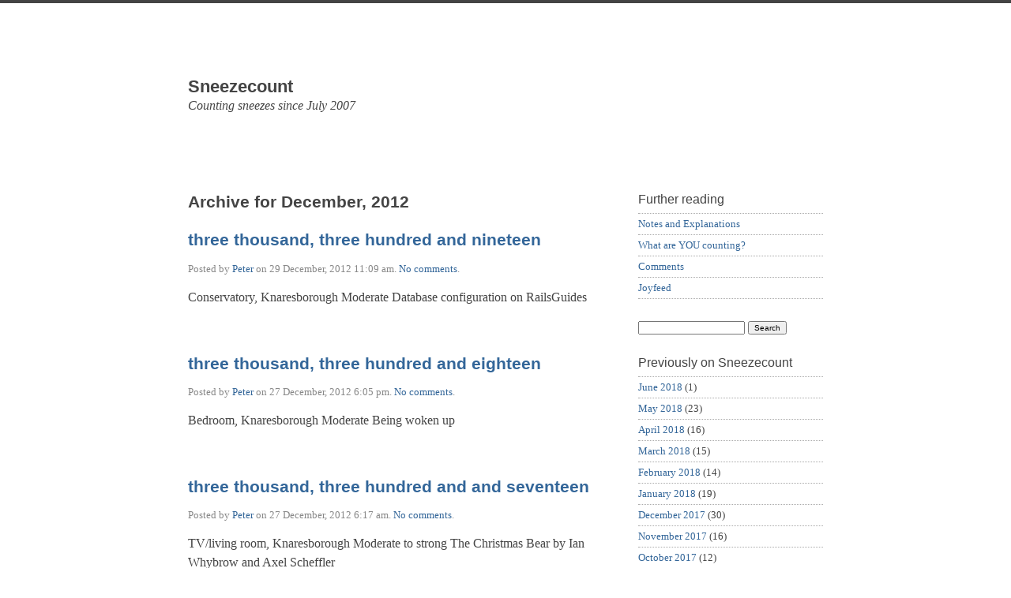

--- FILE ---
content_type: text/html; charset=UTF-8
request_url: https://sneezecount.joyfeed.com/2012/12/
body_size: 8412
content:
<!doctype html>

<html lang="en-US">

	<head>
	
		<meta charset="UTF-8">
		
		<title>December  &mdash;  2012  &mdash;  Sneezecount</title>

		
		<link rel="stylesheet" media="all" href="https://sneezecount.joyfeed.com/wp-content/themes/scherzo/style.css">
						
		<link rel="pingback" href="https://sneezecount.joyfeed.com/xmlrpc.php">
		
		<link rel="profile" href="https://gmpg.org/xfn/11">
		
		<meta name="viewport" content="width=device-width, maximum-scale=1.0">
		
		
		<meta name='robots' content='max-image-preview:large' />
<link rel='dns-prefetch' href='//html5shiv.googlecode.com' />
<link rel="alternate" type="application/rss+xml" title="Sneezecount &raquo; Feed" href="https://sneezecount.joyfeed.com/feed/" />
<link rel="alternate" type="application/rss+xml" title="Sneezecount &raquo; Comments Feed" href="https://sneezecount.joyfeed.com/comments/feed/" />
<script type="text/javascript">
/* <![CDATA[ */
window._wpemojiSettings = {"baseUrl":"https:\/\/s.w.org\/images\/core\/emoji\/14.0.0\/72x72\/","ext":".png","svgUrl":"https:\/\/s.w.org\/images\/core\/emoji\/14.0.0\/svg\/","svgExt":".svg","source":{"concatemoji":"https:\/\/sneezecount.joyfeed.com\/wp-includes\/js\/wp-emoji-release.min.js?ver=6.4.7"}};
/*! This file is auto-generated */
!function(i,n){var o,s,e;function c(e){try{var t={supportTests:e,timestamp:(new Date).valueOf()};sessionStorage.setItem(o,JSON.stringify(t))}catch(e){}}function p(e,t,n){e.clearRect(0,0,e.canvas.width,e.canvas.height),e.fillText(t,0,0);var t=new Uint32Array(e.getImageData(0,0,e.canvas.width,e.canvas.height).data),r=(e.clearRect(0,0,e.canvas.width,e.canvas.height),e.fillText(n,0,0),new Uint32Array(e.getImageData(0,0,e.canvas.width,e.canvas.height).data));return t.every(function(e,t){return e===r[t]})}function u(e,t,n){switch(t){case"flag":return n(e,"\ud83c\udff3\ufe0f\u200d\u26a7\ufe0f","\ud83c\udff3\ufe0f\u200b\u26a7\ufe0f")?!1:!n(e,"\ud83c\uddfa\ud83c\uddf3","\ud83c\uddfa\u200b\ud83c\uddf3")&&!n(e,"\ud83c\udff4\udb40\udc67\udb40\udc62\udb40\udc65\udb40\udc6e\udb40\udc67\udb40\udc7f","\ud83c\udff4\u200b\udb40\udc67\u200b\udb40\udc62\u200b\udb40\udc65\u200b\udb40\udc6e\u200b\udb40\udc67\u200b\udb40\udc7f");case"emoji":return!n(e,"\ud83e\udef1\ud83c\udffb\u200d\ud83e\udef2\ud83c\udfff","\ud83e\udef1\ud83c\udffb\u200b\ud83e\udef2\ud83c\udfff")}return!1}function f(e,t,n){var r="undefined"!=typeof WorkerGlobalScope&&self instanceof WorkerGlobalScope?new OffscreenCanvas(300,150):i.createElement("canvas"),a=r.getContext("2d",{willReadFrequently:!0}),o=(a.textBaseline="top",a.font="600 32px Arial",{});return e.forEach(function(e){o[e]=t(a,e,n)}),o}function t(e){var t=i.createElement("script");t.src=e,t.defer=!0,i.head.appendChild(t)}"undefined"!=typeof Promise&&(o="wpEmojiSettingsSupports",s=["flag","emoji"],n.supports={everything:!0,everythingExceptFlag:!0},e=new Promise(function(e){i.addEventListener("DOMContentLoaded",e,{once:!0})}),new Promise(function(t){var n=function(){try{var e=JSON.parse(sessionStorage.getItem(o));if("object"==typeof e&&"number"==typeof e.timestamp&&(new Date).valueOf()<e.timestamp+604800&&"object"==typeof e.supportTests)return e.supportTests}catch(e){}return null}();if(!n){if("undefined"!=typeof Worker&&"undefined"!=typeof OffscreenCanvas&&"undefined"!=typeof URL&&URL.createObjectURL&&"undefined"!=typeof Blob)try{var e="postMessage("+f.toString()+"("+[JSON.stringify(s),u.toString(),p.toString()].join(",")+"));",r=new Blob([e],{type:"text/javascript"}),a=new Worker(URL.createObjectURL(r),{name:"wpTestEmojiSupports"});return void(a.onmessage=function(e){c(n=e.data),a.terminate(),t(n)})}catch(e){}c(n=f(s,u,p))}t(n)}).then(function(e){for(var t in e)n.supports[t]=e[t],n.supports.everything=n.supports.everything&&n.supports[t],"flag"!==t&&(n.supports.everythingExceptFlag=n.supports.everythingExceptFlag&&n.supports[t]);n.supports.everythingExceptFlag=n.supports.everythingExceptFlag&&!n.supports.flag,n.DOMReady=!1,n.readyCallback=function(){n.DOMReady=!0}}).then(function(){return e}).then(function(){var e;n.supports.everything||(n.readyCallback(),(e=n.source||{}).concatemoji?t(e.concatemoji):e.wpemoji&&e.twemoji&&(t(e.twemoji),t(e.wpemoji)))}))}((window,document),window._wpemojiSettings);
/* ]]> */
</script>
<style id='wp-emoji-styles-inline-css' type='text/css'>

	img.wp-smiley, img.emoji {
		display: inline !important;
		border: none !important;
		box-shadow: none !important;
		height: 1em !important;
		width: 1em !important;
		margin: 0 0.07em !important;
		vertical-align: -0.1em !important;
		background: none !important;
		padding: 0 !important;
	}
</style>
<link rel='stylesheet' id='wp-block-library-css' href='https://sneezecount.joyfeed.com/wp-includes/css/dist/block-library/style.min.css?ver=6.4.7' type='text/css' media='all' />
<style id='classic-theme-styles-inline-css' type='text/css'>
/*! This file is auto-generated */
.wp-block-button__link{color:#fff;background-color:#32373c;border-radius:9999px;box-shadow:none;text-decoration:none;padding:calc(.667em + 2px) calc(1.333em + 2px);font-size:1.125em}.wp-block-file__button{background:#32373c;color:#fff;text-decoration:none}
</style>
<style id='global-styles-inline-css' type='text/css'>
body{--wp--preset--color--black: #000000;--wp--preset--color--cyan-bluish-gray: #abb8c3;--wp--preset--color--white: #ffffff;--wp--preset--color--pale-pink: #f78da7;--wp--preset--color--vivid-red: #cf2e2e;--wp--preset--color--luminous-vivid-orange: #ff6900;--wp--preset--color--luminous-vivid-amber: #fcb900;--wp--preset--color--light-green-cyan: #7bdcb5;--wp--preset--color--vivid-green-cyan: #00d084;--wp--preset--color--pale-cyan-blue: #8ed1fc;--wp--preset--color--vivid-cyan-blue: #0693e3;--wp--preset--color--vivid-purple: #9b51e0;--wp--preset--gradient--vivid-cyan-blue-to-vivid-purple: linear-gradient(135deg,rgba(6,147,227,1) 0%,rgb(155,81,224) 100%);--wp--preset--gradient--light-green-cyan-to-vivid-green-cyan: linear-gradient(135deg,rgb(122,220,180) 0%,rgb(0,208,130) 100%);--wp--preset--gradient--luminous-vivid-amber-to-luminous-vivid-orange: linear-gradient(135deg,rgba(252,185,0,1) 0%,rgba(255,105,0,1) 100%);--wp--preset--gradient--luminous-vivid-orange-to-vivid-red: linear-gradient(135deg,rgba(255,105,0,1) 0%,rgb(207,46,46) 100%);--wp--preset--gradient--very-light-gray-to-cyan-bluish-gray: linear-gradient(135deg,rgb(238,238,238) 0%,rgb(169,184,195) 100%);--wp--preset--gradient--cool-to-warm-spectrum: linear-gradient(135deg,rgb(74,234,220) 0%,rgb(151,120,209) 20%,rgb(207,42,186) 40%,rgb(238,44,130) 60%,rgb(251,105,98) 80%,rgb(254,248,76) 100%);--wp--preset--gradient--blush-light-purple: linear-gradient(135deg,rgb(255,206,236) 0%,rgb(152,150,240) 100%);--wp--preset--gradient--blush-bordeaux: linear-gradient(135deg,rgb(254,205,165) 0%,rgb(254,45,45) 50%,rgb(107,0,62) 100%);--wp--preset--gradient--luminous-dusk: linear-gradient(135deg,rgb(255,203,112) 0%,rgb(199,81,192) 50%,rgb(65,88,208) 100%);--wp--preset--gradient--pale-ocean: linear-gradient(135deg,rgb(255,245,203) 0%,rgb(182,227,212) 50%,rgb(51,167,181) 100%);--wp--preset--gradient--electric-grass: linear-gradient(135deg,rgb(202,248,128) 0%,rgb(113,206,126) 100%);--wp--preset--gradient--midnight: linear-gradient(135deg,rgb(2,3,129) 0%,rgb(40,116,252) 100%);--wp--preset--font-size--small: 13px;--wp--preset--font-size--medium: 20px;--wp--preset--font-size--large: 36px;--wp--preset--font-size--x-large: 42px;--wp--preset--spacing--20: 0.44rem;--wp--preset--spacing--30: 0.67rem;--wp--preset--spacing--40: 1rem;--wp--preset--spacing--50: 1.5rem;--wp--preset--spacing--60: 2.25rem;--wp--preset--spacing--70: 3.38rem;--wp--preset--spacing--80: 5.06rem;--wp--preset--shadow--natural: 6px 6px 9px rgba(0, 0, 0, 0.2);--wp--preset--shadow--deep: 12px 12px 50px rgba(0, 0, 0, 0.4);--wp--preset--shadow--sharp: 6px 6px 0px rgba(0, 0, 0, 0.2);--wp--preset--shadow--outlined: 6px 6px 0px -3px rgba(255, 255, 255, 1), 6px 6px rgba(0, 0, 0, 1);--wp--preset--shadow--crisp: 6px 6px 0px rgba(0, 0, 0, 1);}:where(.is-layout-flex){gap: 0.5em;}:where(.is-layout-grid){gap: 0.5em;}body .is-layout-flow > .alignleft{float: left;margin-inline-start: 0;margin-inline-end: 2em;}body .is-layout-flow > .alignright{float: right;margin-inline-start: 2em;margin-inline-end: 0;}body .is-layout-flow > .aligncenter{margin-left: auto !important;margin-right: auto !important;}body .is-layout-constrained > .alignleft{float: left;margin-inline-start: 0;margin-inline-end: 2em;}body .is-layout-constrained > .alignright{float: right;margin-inline-start: 2em;margin-inline-end: 0;}body .is-layout-constrained > .aligncenter{margin-left: auto !important;margin-right: auto !important;}body .is-layout-constrained > :where(:not(.alignleft):not(.alignright):not(.alignfull)){max-width: var(--wp--style--global--content-size);margin-left: auto !important;margin-right: auto !important;}body .is-layout-constrained > .alignwide{max-width: var(--wp--style--global--wide-size);}body .is-layout-flex{display: flex;}body .is-layout-flex{flex-wrap: wrap;align-items: center;}body .is-layout-flex > *{margin: 0;}body .is-layout-grid{display: grid;}body .is-layout-grid > *{margin: 0;}:where(.wp-block-columns.is-layout-flex){gap: 2em;}:where(.wp-block-columns.is-layout-grid){gap: 2em;}:where(.wp-block-post-template.is-layout-flex){gap: 1.25em;}:where(.wp-block-post-template.is-layout-grid){gap: 1.25em;}.has-black-color{color: var(--wp--preset--color--black) !important;}.has-cyan-bluish-gray-color{color: var(--wp--preset--color--cyan-bluish-gray) !important;}.has-white-color{color: var(--wp--preset--color--white) !important;}.has-pale-pink-color{color: var(--wp--preset--color--pale-pink) !important;}.has-vivid-red-color{color: var(--wp--preset--color--vivid-red) !important;}.has-luminous-vivid-orange-color{color: var(--wp--preset--color--luminous-vivid-orange) !important;}.has-luminous-vivid-amber-color{color: var(--wp--preset--color--luminous-vivid-amber) !important;}.has-light-green-cyan-color{color: var(--wp--preset--color--light-green-cyan) !important;}.has-vivid-green-cyan-color{color: var(--wp--preset--color--vivid-green-cyan) !important;}.has-pale-cyan-blue-color{color: var(--wp--preset--color--pale-cyan-blue) !important;}.has-vivid-cyan-blue-color{color: var(--wp--preset--color--vivid-cyan-blue) !important;}.has-vivid-purple-color{color: var(--wp--preset--color--vivid-purple) !important;}.has-black-background-color{background-color: var(--wp--preset--color--black) !important;}.has-cyan-bluish-gray-background-color{background-color: var(--wp--preset--color--cyan-bluish-gray) !important;}.has-white-background-color{background-color: var(--wp--preset--color--white) !important;}.has-pale-pink-background-color{background-color: var(--wp--preset--color--pale-pink) !important;}.has-vivid-red-background-color{background-color: var(--wp--preset--color--vivid-red) !important;}.has-luminous-vivid-orange-background-color{background-color: var(--wp--preset--color--luminous-vivid-orange) !important;}.has-luminous-vivid-amber-background-color{background-color: var(--wp--preset--color--luminous-vivid-amber) !important;}.has-light-green-cyan-background-color{background-color: var(--wp--preset--color--light-green-cyan) !important;}.has-vivid-green-cyan-background-color{background-color: var(--wp--preset--color--vivid-green-cyan) !important;}.has-pale-cyan-blue-background-color{background-color: var(--wp--preset--color--pale-cyan-blue) !important;}.has-vivid-cyan-blue-background-color{background-color: var(--wp--preset--color--vivid-cyan-blue) !important;}.has-vivid-purple-background-color{background-color: var(--wp--preset--color--vivid-purple) !important;}.has-black-border-color{border-color: var(--wp--preset--color--black) !important;}.has-cyan-bluish-gray-border-color{border-color: var(--wp--preset--color--cyan-bluish-gray) !important;}.has-white-border-color{border-color: var(--wp--preset--color--white) !important;}.has-pale-pink-border-color{border-color: var(--wp--preset--color--pale-pink) !important;}.has-vivid-red-border-color{border-color: var(--wp--preset--color--vivid-red) !important;}.has-luminous-vivid-orange-border-color{border-color: var(--wp--preset--color--luminous-vivid-orange) !important;}.has-luminous-vivid-amber-border-color{border-color: var(--wp--preset--color--luminous-vivid-amber) !important;}.has-light-green-cyan-border-color{border-color: var(--wp--preset--color--light-green-cyan) !important;}.has-vivid-green-cyan-border-color{border-color: var(--wp--preset--color--vivid-green-cyan) !important;}.has-pale-cyan-blue-border-color{border-color: var(--wp--preset--color--pale-cyan-blue) !important;}.has-vivid-cyan-blue-border-color{border-color: var(--wp--preset--color--vivid-cyan-blue) !important;}.has-vivid-purple-border-color{border-color: var(--wp--preset--color--vivid-purple) !important;}.has-vivid-cyan-blue-to-vivid-purple-gradient-background{background: var(--wp--preset--gradient--vivid-cyan-blue-to-vivid-purple) !important;}.has-light-green-cyan-to-vivid-green-cyan-gradient-background{background: var(--wp--preset--gradient--light-green-cyan-to-vivid-green-cyan) !important;}.has-luminous-vivid-amber-to-luminous-vivid-orange-gradient-background{background: var(--wp--preset--gradient--luminous-vivid-amber-to-luminous-vivid-orange) !important;}.has-luminous-vivid-orange-to-vivid-red-gradient-background{background: var(--wp--preset--gradient--luminous-vivid-orange-to-vivid-red) !important;}.has-very-light-gray-to-cyan-bluish-gray-gradient-background{background: var(--wp--preset--gradient--very-light-gray-to-cyan-bluish-gray) !important;}.has-cool-to-warm-spectrum-gradient-background{background: var(--wp--preset--gradient--cool-to-warm-spectrum) !important;}.has-blush-light-purple-gradient-background{background: var(--wp--preset--gradient--blush-light-purple) !important;}.has-blush-bordeaux-gradient-background{background: var(--wp--preset--gradient--blush-bordeaux) !important;}.has-luminous-dusk-gradient-background{background: var(--wp--preset--gradient--luminous-dusk) !important;}.has-pale-ocean-gradient-background{background: var(--wp--preset--gradient--pale-ocean) !important;}.has-electric-grass-gradient-background{background: var(--wp--preset--gradient--electric-grass) !important;}.has-midnight-gradient-background{background: var(--wp--preset--gradient--midnight) !important;}.has-small-font-size{font-size: var(--wp--preset--font-size--small) !important;}.has-medium-font-size{font-size: var(--wp--preset--font-size--medium) !important;}.has-large-font-size{font-size: var(--wp--preset--font-size--large) !important;}.has-x-large-font-size{font-size: var(--wp--preset--font-size--x-large) !important;}
.wp-block-navigation a:where(:not(.wp-element-button)){color: inherit;}
:where(.wp-block-post-template.is-layout-flex){gap: 1.25em;}:where(.wp-block-post-template.is-layout-grid){gap: 1.25em;}
:where(.wp-block-columns.is-layout-flex){gap: 2em;}:where(.wp-block-columns.is-layout-grid){gap: 2em;}
.wp-block-pullquote{font-size: 1.5em;line-height: 1.6;}
</style>
<script type="text/javascript" src="https://html5shiv.googlecode.com/svn/trunk/html5.js?ver=6.4.7" id="html5shiv-js"></script>
<link rel="https://api.w.org/" href="https://sneezecount.joyfeed.com/wp-json/" /><link rel="EditURI" type="application/rsd+xml" title="RSD" href="https://sneezecount.joyfeed.com/xmlrpc.php?rsd" />
<meta name="generator" content="WordPress 6.4.7" />
<style>
		
				#site-header {
					background-image: url();
				}
			
				#site-title,
				#tag {
					color: #444444;
				}
			
			</style>
			
			
<script type="text/javascript">

  var _gaq = _gaq || [];
  _gaq.push(['_setAccount', 'UA-33783527-1']);
  _gaq.push(['_setDomainName', 'joyfeed.com']);
  _gaq.push(['_trackPageview']);

  (function() {
    var ga = document.createElement('script'); ga.type = 'text/javascript'; ga.async = true;
    ga.src = ('https:' == document.location.protocol ? 'https://ssl' : 'http://www') + '.google-analytics.com/ga.js';
    var s = document.getElementsByTagName('script')[0]; s.parentNode.insertBefore(ga, s);
  })();

</script>
		
	</head>
	
	<body data-rsssl=1 class="archive date">
	
		<p class="accessibility"><a href="#content">Skip to content</a></p>
	
		<div id="wrapper">

			<a class="header-link" href="https://sneezecount.joyfeed.com" rel="index" title="Go to home page">
	
				<header id="site-header" role="banner">
				
					<div id="branding">
						
						<h1 id="site-title">Sneezecount</h1>
						
						<p id="tag">Counting sneezes since July 2007</p>
						
					</div> <!-- end #branding -->
					
				</header>
				
			</a>
		
			<div id="content" role="main">

	<article>

		
						
				<h1 class="page-title">Archive for December, 2012</h1>
				
			
						
					<article class="post-7059 post type-post status-publish format-standard hentry category-sneezes">
				
						<h1 class="entry-title"><a href="https://sneezecount.joyfeed.com/three-thousand-three-hundred-and-nineteen/" rel="archive">three thousand, three hundred and nineteen</a></h1>
			
						<div class="entry-meta">
						
							<p>Posted by <a href="https://sneezecount.joyfeed.com/author/admin-2/" title="Posts by Peter" rel="author">Peter</a> on <time datetime="2012-12-29T11:09:55+00:00" pubdate>29 December, 2012 11:09 am</time>. <a href="https://sneezecount.joyfeed.com/three-thousand-three-hundred-and-nineteen//#comments">No comments</a>.</p>
						
						</div>
						
						<div class="entry-summary">
					
							<p>Conservatory, Knaresborough Moderate Database configuration on RailsGuides</p>
							
						</div>
						
					</article>
				
						
					<article class="post-7057 post type-post status-publish format-standard hentry category-sneezes">
				
						<h1 class="entry-title"><a href="https://sneezecount.joyfeed.com/three-thousand-three-hundred-and-eighteen/" rel="archive">three thousand, three hundred and eighteen</a></h1>
			
						<div class="entry-meta">
						
							<p>Posted by <a href="https://sneezecount.joyfeed.com/author/admin-2/" title="Posts by Peter" rel="author">Peter</a> on <time datetime="2012-12-27T18:05:57+00:00" pubdate>27 December, 2012 6:05 pm</time>. <a href="https://sneezecount.joyfeed.com/three-thousand-three-hundred-and-eighteen//#comments">No comments</a>.</p>
						
						</div>
						
						<div class="entry-summary">
					
							<p>Bedroom, Knaresborough Moderate Being woken up</p>
							
						</div>
						
					</article>
				
						
					<article class="post-7055 post type-post status-publish format-standard hentry category-sneezes">
				
						<h1 class="entry-title"><a href="https://sneezecount.joyfeed.com/three-thousand-three-hundred-and-and-seventeen/" rel="archive">three thousand, three hundred and and seventeen</a></h1>
			
						<div class="entry-meta">
						
							<p>Posted by <a href="https://sneezecount.joyfeed.com/author/admin-2/" title="Posts by Peter" rel="author">Peter</a> on <time datetime="2012-12-27T06:17:18+00:00" pubdate>27 December, 2012 6:17 am</time>. <a href="https://sneezecount.joyfeed.com/three-thousand-three-hundred-and-and-seventeen//#comments">No comments</a>.</p>
						
						</div>
						
						<div class="entry-summary">
					
							<p>TV/living room, Knaresborough Moderate to strong The Christmas Bear by Ian Whybrow and Axel Scheffler</p>
							
						</div>
						
					</article>
				
						
					<article class="post-7053 post type-post status-publish format-standard hentry category-sneezes">
				
						<h1 class="entry-title"><a href="https://sneezecount.joyfeed.com/three-thousand-three-hundred-and-sixteen/" rel="archive">three thousand, three hundred and sixteen</a></h1>
			
						<div class="entry-meta">
						
							<p>Posted by <a href="https://sneezecount.joyfeed.com/author/admin-2/" title="Posts by Peter" rel="author">Peter</a> on <time datetime="2012-12-26T08:19:49+00:00" pubdate>26 December, 2012 8:19 am</time>. <a href="https://sneezecount.joyfeed.com/three-thousand-three-hundred-and-sixteen//#comments">No comments</a>.</p>
						
						</div>
						
						<div class="entry-summary">
					
							<p>Front room Moderate to strong Every Love Story is a Ghost Story, Preface to the UK Edition</p>
							
						</div>
						
					</article>
				
						
					<article class="post-7051 post type-post status-publish format-standard hentry category-sneezes">
				
						<h1 class="entry-title"><a href="https://sneezecount.joyfeed.com/three-thousand-three-hundred-and-fifteen/" rel="archive">three thousand, three hundred and fifteen</a></h1>
			
						<div class="entry-meta">
						
							<p>Posted by <a href="https://sneezecount.joyfeed.com/author/admin-2/" title="Posts by Peter" rel="author">Peter</a> on <time datetime="2012-12-23T16:03:11+00:00" pubdate>23 December, 2012 4:03 pm</time>. <a href="https://sneezecount.joyfeed.com/three-thousand-three-hundred-and-fifteen//#comments">No comments</a>.</p>
						
						</div>
						
						<div class="entry-summary">
					
							<p>Santa&#8217;s Grotto area, Arley Moderate Shuffling forwards (queue)</p>
							
						</div>
						
					</article>
				
						
					<article class="post-7046 post type-post status-publish format-standard hentry category-sneezes">
				
						<h1 class="entry-title"><a href="https://sneezecount.joyfeed.com/three-thousand-three-hundred-and-fourteen/" rel="archive">three thousand, three hundred and fourteen</a></h1>
			
						<div class="entry-meta">
						
							<p>Posted by <a href="https://sneezecount.joyfeed.com/author/admin-2/" title="Posts by Peter" rel="author">Peter</a> on <time datetime="2012-12-22T08:59:53+00:00" pubdate>22 December, 2012 8:59 am</time>. <a href="https://sneezecount.joyfeed.com/three-thousand-three-hundred-and-fourteen//#comments">No comments</a>.</p>
						
						</div>
						
						<div class="entry-summary">
					
							<p>Front room Moderate Checking &#8220;Info&#8221; on 3rd and Bird</p>
							
						</div>
						
					</article>
				
						
					<article class="post-7044 post type-post status-publish format-standard hentry category-sneezes">
				
						<h1 class="entry-title"><a href="https://sneezecount.joyfeed.com/three-thousand-three-hundred-and-thirteen/" rel="archive">three thousand, three hundred and thirteen</a></h1>
			
						<div class="entry-meta">
						
							<p>Posted by <a href="https://sneezecount.joyfeed.com/author/admin-2/" title="Posts by Peter" rel="author">Peter</a> on <time datetime="2012-12-21T07:32:40+00:00" pubdate>21 December, 2012 7:32 am</time>. <a href="https://sneezecount.joyfeed.com/three-thousand-three-hundred-and-thirteen//#comments">No comments</a>.</p>
						
						</div>
						
						<div class="entry-summary">
					
							<p>Kitchen Moderate Kelvedon Nuclear Bunker in Bollocks to Alton Towers</p>
							
						</div>
						
					</article>
				
						
					<article class="post-7040 post type-post status-publish format-standard hentry category-sneezes">
				
						<h1 class="entry-title"><a href="https://sneezecount.joyfeed.com/three-thousand-three-hundred-and-twelve/" rel="archive">three thousand, three hundred and twelve</a></h1>
			
						<div class="entry-meta">
						
							<p>Posted by <a href="https://sneezecount.joyfeed.com/author/admin-2/" title="Posts by Peter" rel="author">Peter</a> on <time datetime="2012-12-20T07:15:00+00:00" pubdate>20 December, 2012 7:15 am</time>. <a href="https://sneezecount.joyfeed.com/three-thousand-three-hundred-and-twelve//#comments">No comments</a>.</p>
						
						</div>
						
						<div class="entry-summary">
					
							<p>Front room Moderate to strong Advent: what&#8217;s today&#8217;s number?</p>
							
						</div>
						
					</article>
				
						
					<article class="post-7038 post type-post status-publish format-standard hentry category-sneezes">
				
						<h1 class="entry-title"><a href="https://sneezecount.joyfeed.com/three-thousand-three-hundred-and-eleven/" rel="archive">three thousand, three hundred and eleven</a></h1>
			
						<div class="entry-meta">
						
							<p>Posted by <a href="https://sneezecount.joyfeed.com/author/admin-2/" title="Posts by Peter" rel="author">Peter</a> on <time datetime="2012-12-20T07:12:29+00:00" pubdate>20 December, 2012 7:12 am</time>. <a href="https://sneezecount.joyfeed.com/three-thousand-three-hundred-and-eleven//#comments">No comments</a>.</p>
						
						</div>
						
						<div class="entry-summary">
					
							<p>Front room Moderate Opening the diary file</p>
							
						</div>
						
					</article>
				
						
					<article class="post-7036 post type-post status-publish format-standard hentry category-sneezes">
				
						<h1 class="entry-title"><a href="https://sneezecount.joyfeed.com/three-thousand-three-hundred-and-ten/" rel="archive">three thousand, three hundred and ten</a></h1>
			
						<div class="entry-meta">
						
							<p>Posted by <a href="https://sneezecount.joyfeed.com/author/admin-2/" title="Posts by Peter" rel="author">Peter</a> on <time datetime="2012-12-17T21:42:18+00:00" pubdate>17 December, 2012 9:42 pm</time>. <a href="https://sneezecount.joyfeed.com/three-thousand-three-hundred-and-ten//#comments">No comments</a>.</p>
						
						</div>
						
						<div class="entry-summary">
					
							<p>Front room Moderate The Killing III, episode 10, final montage</p>
							
						</div>
						
					</article>
				
						
					<article class="post-7033 post type-post status-publish format-standard hentry category-sneezes">
				
						<h1 class="entry-title"><a href="https://sneezecount.joyfeed.com/three-thousand-three-hundred-and-nine/" rel="archive">three thousand, three hundred and nine</a></h1>
			
						<div class="entry-meta">
						
							<p>Posted by <a href="https://sneezecount.joyfeed.com/author/admin-2/" title="Posts by Peter" rel="author">Peter</a> on <time datetime="2012-12-16T16:23:06+00:00" pubdate>16 December, 2012 4:23 pm</time>. <a href="https://sneezecount.joyfeed.com/three-thousand-three-hundred-and-nine//#comments">No comments</a>.</p>
						
						</div>
						
						<div class="entry-summary">
					
							<p>Attic bedroom Moderate to strong Updating Sneezecount: sneeze 3,293</p>
							
						</div>
						
					</article>
				
						
					<article class="post-7025 post type-post status-publish format-standard hentry category-sneezes">
				
						<h1 class="entry-title"><a href="https://sneezecount.joyfeed.com/three-thousand-three-hundred-and-eight/" rel="archive">three thousand, three hundred and eight</a></h1>
			
						<div class="entry-meta">
						
							<p>Posted by <a href="https://sneezecount.joyfeed.com/author/admin-2/" title="Posts by Peter" rel="author">Peter</a> on <time datetime="2012-12-16T15:37:59+00:00" pubdate>16 December, 2012 3:37 pm</time>. <a href="https://sneezecount.joyfeed.com/three-thousand-three-hundred-and-eight//#comments">No comments</a>.</p>
						
						</div>
						
						<div class="entry-summary">
					
							<p>Kitchen Moderate Making tea: Carrying the milk to the tea</p>
							
						</div>
						
					</article>
				
						
					<article class="post-7027 post type-post status-publish format-standard hentry category-sneezes">
				
						<h1 class="entry-title"><a href="https://sneezecount.joyfeed.com/three-thousand-three-hundred-and-seven/" rel="archive">three thousand, three hundred and seven</a></h1>
			
						<div class="entry-meta">
						
							<p>Posted by <a href="https://sneezecount.joyfeed.com/author/admin-2/" title="Posts by Peter" rel="author">Peter</a> on <time datetime="2012-12-16T15:37:25+00:00" pubdate>16 December, 2012 3:37 pm</time>. <a href="https://sneezecount.joyfeed.com/three-thousand-three-hundred-and-seven//#comments">No comments</a>.</p>
						
						</div>
						
						<div class="entry-summary">
					
							<p>Kitchen Moderate Making tea: opening the fridge for milk</p>
							
						</div>
						
					</article>
				
						
					<article class="post-7023 post type-post status-publish format-standard hentry category-sneezes">
				
						<h1 class="entry-title"><a href="https://sneezecount.joyfeed.com/three-thousand-three-hundred-and-six/" rel="archive">three thousand, three hundred and six</a></h1>
			
						<div class="entry-meta">
						
							<p>Posted by <a href="https://sneezecount.joyfeed.com/author/admin-2/" title="Posts by Peter" rel="author">Peter</a> on <time datetime="2012-12-16T08:41:08+00:00" pubdate>16 December, 2012 8:41 am</time>. <a href="https://sneezecount.joyfeed.com/three-thousand-three-hundred-and-six//#comments">No comments</a>.</p>
						
						</div>
						
						<div class="entry-summary">
					
							<p>Office bedroom Moderate to strong YouGov polling on gay marriage</p>
							
						</div>
						
					</article>
				
						
					<article class="post-7021 post type-post status-publish format-standard hentry category-sneezes">
				
						<h1 class="entry-title"><a href="https://sneezecount.joyfeed.com/three-thousand-three-hundred-and-five/" rel="archive">three thousand, three hundred and five</a></h1>
			
						<div class="entry-meta">
						
							<p>Posted by <a href="https://sneezecount.joyfeed.com/author/admin-2/" title="Posts by Peter" rel="author">Peter</a> on <time datetime="2012-12-16T06:56:07+00:00" pubdate>16 December, 2012 6:56 am</time>. <a href="https://sneezecount.joyfeed.com/three-thousand-three-hundred-and-five//#comments">No comments</a>.</p>
						
						</div>
						
						<div class="entry-summary">
					
							<p>Kitchen Moderate to strong Getting the drinks</p>
							
						</div>
						
					</article>
				
						
					<article class="post-7019 post type-post status-publish format-standard hentry category-sneezes">
				
						<h1 class="entry-title"><a href="https://sneezecount.joyfeed.com/three-thousand-three-hundred-and-four/" rel="archive">three thousand, three hundred and four</a></h1>
			
						<div class="entry-meta">
						
							<p>Posted by <a href="https://sneezecount.joyfeed.com/author/admin-2/" title="Posts by Peter" rel="author">Peter</a> on <time datetime="2012-12-15T23:41:28+00:00" pubdate>15 December, 2012 11:41 pm</time>. <a href="https://sneezecount.joyfeed.com/three-thousand-three-hundred-and-four//#comments">No comments</a>.</p>
						
						</div>
						
						<div class="entry-summary">
					
							<p>Landing Moderate to strong Locking the stair gate</p>
							
						</div>
						
					</article>
				
						
					<article class="post-7017 post type-post status-publish format-standard hentry category-sneezes">
				
						<h1 class="entry-title"><a href="https://sneezecount.joyfeed.com/three-thousand-three-hundred-and-three/" rel="archive">three thousand, three hundred and three</a></h1>
			
						<div class="entry-meta">
						
							<p>Posted by <a href="https://sneezecount.joyfeed.com/author/admin-2/" title="Posts by Peter" rel="author">Peter</a> on <time datetime="2012-12-15T13:50:34+00:00" pubdate>15 December, 2012 1:50 pm</time>. <a href="https://sneezecount.joyfeed.com/three-thousand-three-hundred-and-three//#comments">No comments</a>.</p>
						
						</div>
						
						<div class="entry-summary">
					
							<p>Office bedroom Moderate Meta-analysis of association between MMR vaccine an autism [pooled effect: 0.87; 95% CI (0.76,1.00)]</p>
							
						</div>
						
					</article>
				
						
					<article class="post-7015 post type-post status-publish format-standard hentry category-sneezes">
				
						<h1 class="entry-title"><a href="https://sneezecount.joyfeed.com/three-thousand-three-hundred-and-two/" rel="archive">three thousand, three hundred and two</a></h1>
			
						<div class="entry-meta">
						
							<p>Posted by <a href="https://sneezecount.joyfeed.com/author/admin-2/" title="Posts by Peter" rel="author">Peter</a> on <time datetime="2012-12-15T10:59:41+00:00" pubdate>15 December, 2012 10:59 am</time>. <a href="https://sneezecount.joyfeed.com/three-thousand-three-hundred-and-two//#comments">No comments</a>.</p>
						
						</div>
						
						<div class="entry-summary">
					
							<p>Front room Moderate &#8220;It&#8217;s time to Meet The Author&#8221;</p>
							
						</div>
						
					</article>
				
						
					<article class="post-7013 post type-post status-publish format-standard hentry category-sneezes">
				
						<h1 class="entry-title"><a href="https://sneezecount.joyfeed.com/three-thousand-three-hundred-and-one/" rel="archive">three thousand, three hundred and one</a></h1>
			
						<div class="entry-meta">
						
							<p>Posted by <a href="https://sneezecount.joyfeed.com/author/admin-2/" title="Posts by Peter" rel="author">Peter</a> on <time datetime="2012-12-13T08:13:54+00:00" pubdate>13 December, 2012 8:13 am</time>. <a href="https://sneezecount.joyfeed.com/three-thousand-three-hundred-and-one//#comments">No comments</a>.</p>
						
						</div>
						
						<div class="entry-summary">
					
							<p>Kitchen Moderate Making tea: carrying milk</p>
							
						</div>
						
					</article>
				
						
					<article class="post-7011 post type-post status-publish format-standard hentry category-sneezes">
				
						<h1 class="entry-title"><a href="https://sneezecount.joyfeed.com/three-thousand-three-hundred/" rel="archive">three thousand, three hundred</a></h1>
			
						<div class="entry-meta">
						
							<p>Posted by <a href="https://sneezecount.joyfeed.com/author/admin-2/" title="Posts by Peter" rel="author">Peter</a> on <time datetime="2012-12-12T07:44:55+00:00" pubdate>12 December, 2012 7:44 am</time>. <a href="https://sneezecount.joyfeed.com/three-thousand-three-hundred//#comments">No comments</a>.</p>
						
						</div>
						
						<div class="entry-summary">
					
							<p>Kitchen Moderate to strong &#8220;Too pineapply&#8221;</p>
							
						</div>
						
					</article>
				
						
					<article class="post-7008 post type-post status-publish format-standard hentry category-sneezes">
				
						<h1 class="entry-title"><a href="https://sneezecount.joyfeed.com/three-thousand-two-hundred-and-ninety-nine/" rel="archive">three thousand, two hundred and ninety-nine</a></h1>
			
						<div class="entry-meta">
						
							<p>Posted by <a href="https://sneezecount.joyfeed.com/author/admin-2/" title="Posts by Peter" rel="author">Peter</a> on <time datetime="2012-12-11T07:17:26+00:00" pubdate>11 December, 2012 7:17 am</time>. <a href="https://sneezecount.joyfeed.com/three-thousand-two-hundred-and-ninety-nine//#comments">No comments</a>.</p>
						
						</div>
						
						<div class="entry-summary">
					
							<p>Front room Moderate Christmas tree lights being turned on</p>
							
						</div>
						
					</article>
				
						
					<article class="post-7006 post type-post status-publish format-standard hentry category-sneezes">
				
						<h1 class="entry-title"><a href="https://sneezecount.joyfeed.com/three-thousand-two-hundred-and-ninety-eight/" rel="archive">three thousand, two hundred and ninety-eight</a></h1>
			
						<div class="entry-meta">
						
							<p>Posted by <a href="https://sneezecount.joyfeed.com/author/admin-2/" title="Posts by Peter" rel="author">Peter</a> on <time datetime="2012-12-10T21:31:40+00:00" pubdate>10 December, 2012 9:31 pm</time>. <a href="https://sneezecount.joyfeed.com/three-thousand-two-hundred-and-ninety-eight//#comments">No comments</a>.</p>
						
						</div>
						
						<div class="entry-summary">
					
							<p>Kitchen Moderate to strong Arranging dishwasher</p>
							
						</div>
						
					</article>
				
						
					<article class="post-7004 post type-post status-publish format-standard hentry category-sneezes">
				
						<h1 class="entry-title"><a href="https://sneezecount.joyfeed.com/three-thousand-two-hundred-and-ninety-seven/" rel="archive">three thousand, two hundred and ninety-seven</a></h1>
			
						<div class="entry-meta">
						
							<p>Posted by <a href="https://sneezecount.joyfeed.com/author/admin-2/" title="Posts by Peter" rel="author">Peter</a> on <time datetime="2012-12-10T07:08:51+00:00" pubdate>10 December, 2012 7:08 am</time>. <a href="https://sneezecount.joyfeed.com/three-thousand-two-hundred-and-ninety-seven//#comments">No comments</a>.</p>
						
						</div>
						
						<div class="entry-summary">
					
							<p>Bedroom Moderate Time to get up</p>
							
						</div>
						
					</article>
				
						
					<article class="post-7002 post type-post status-publish format-standard hentry category-sneezes">
				
						<h1 class="entry-title"><a href="https://sneezecount.joyfeed.com/three-thousand-two-hundred-and-ninety-six/" rel="archive">three thousand, two hundred and ninety-six</a></h1>
			
						<div class="entry-meta">
						
							<p>Posted by <a href="https://sneezecount.joyfeed.com/author/admin-2/" title="Posts by Peter" rel="author">Peter</a> on <time datetime="2012-12-09T12:14:09+00:00" pubdate>9 December, 2012 12:14 pm</time>. <a href="https://sneezecount.joyfeed.com/three-thousand-two-hundred-and-ninety-six//#comments">No comments</a>.</p>
						
						</div>
						
						<div class="entry-summary">
					
							<p>Kitchen Moderate Aftershopping</p>
							
						</div>
						
					</article>
				
						
					<article class="post-7000 post type-post status-publish format-standard hentry category-sneezes">
				
						<h1 class="entry-title"><a href="https://sneezecount.joyfeed.com/three-thousand-two-hundred-and-ninety-five/" rel="archive">three thousand, two hundred and ninety-five</a></h1>
			
						<div class="entry-meta">
						
							<p>Posted by <a href="https://sneezecount.joyfeed.com/author/admin-2/" title="Posts by Peter" rel="author">Peter</a> on <time datetime="2012-12-08T12:00:00+00:00" pubdate>8 December, 2012 12:00 pm</time>. <a href="https://sneezecount.joyfeed.com/three-thousand-two-hundred-and-ninety-five//#comments">No comments</a>.</p>
						
						</div>
						
						<div class="entry-summary">
					
							<p>6th floor, Baskerville House, Birmingham Moderate to strong Pop-up grotto event</p>
							
						</div>
						
					</article>
				
						
					<article class="post-6998 post type-post status-publish format-standard hentry category-sneezes">
				
						<h1 class="entry-title"><a href="https://sneezecount.joyfeed.com/three-thousand-two-hundred-and-ninety-four/" rel="archive">three thousand, two hundred and ninety-four</a></h1>
			
						<div class="entry-meta">
						
							<p>Posted by <a href="https://sneezecount.joyfeed.com/author/admin-2/" title="Posts by Peter" rel="author">Peter</a> on <time datetime="2012-12-07T10:38:11+00:00" pubdate>7 December, 2012 10:38 am</time>. <a href="https://sneezecount.joyfeed.com/three-thousand-two-hundred-and-ninety-four//#comments">No comments</a>.</p>
						
						</div>
						
						<div class="entry-summary">
					
							<p>Kitchen Moderate Starting to make coffee</p>
							
						</div>
						
					</article>
				
						
					<article class="post-6996 post type-post status-publish format-standard hentry category-sneezes">
				
						<h1 class="entry-title"><a href="https://sneezecount.joyfeed.com/three-thousand-two-hundred-and-ninety-three/" rel="archive">three thousand, two hundred and ninety-three</a></h1>
			
						<div class="entry-meta">
						
							<p>Posted by <a href="https://sneezecount.joyfeed.com/author/admin-2/" title="Posts by Peter" rel="author">Peter</a> on <time datetime="2012-12-05T16:32:46+00:00" pubdate>5 December, 2012 4:32 pm</time>. <a href="https://sneezecount.joyfeed.com/three-thousand-two-hundred-and-ninety-three//#comments">No comments</a>.</p>
						
						</div>
						
						<div class="entry-summary">
					
							<p>Front room Strong The Shopping List game</p>
							
						</div>
						
					</article>
				
						
					<article class="post-6992 post type-post status-publish format-standard hentry category-sneezes">
				
						<h1 class="entry-title"><a href="https://sneezecount.joyfeed.com/three-thousand-two-hundred-and-ninety-two/" rel="archive">three thousand, two hundred and ninety-two</a></h1>
			
						<div class="entry-meta">
						
							<p>Posted by <a href="https://sneezecount.joyfeed.com/author/admin-2/" title="Posts by Peter" rel="author">Peter</a> on <time datetime="2012-12-05T08:44:56+00:00" pubdate>5 December, 2012 8:44 am</time>. <a href="https://sneezecount.joyfeed.com/three-thousand-two-hundred-and-ninety-two//#comments">No comments</a>.</p>
						
						</div>
						
						<div class="entry-summary">
					
							<p>Front room Moderate to strong Indoor football (informal)</p>
							
						</div>
						
					</article>
				
						
					<article class="post-6990 post type-post status-publish format-standard hentry category-sneezes">
				
						<h1 class="entry-title"><a href="https://sneezecount.joyfeed.com/three-thousand-two-hundred-and-ninety-one/" rel="archive">three thousand, two hundred and ninety-one</a></h1>
			
						<div class="entry-meta">
						
							<p>Posted by <a href="https://sneezecount.joyfeed.com/author/admin-2/" title="Posts by Peter" rel="author">Peter</a> on <time datetime="2012-12-04T19:25:29+00:00" pubdate>4 December, 2012 7:25 pm</time>. <a href="https://sneezecount.joyfeed.com/three-thousand-two-hundred-and-ninety-one//#comments">No comments</a>.</p>
						
						</div>
						
						<div class="entry-summary">
					
							<p>Kitchen doorway Moderate Entering, looking for a tissue</p>
							
						</div>
						
					</article>
				
						
					<article class="post-6988 post type-post status-publish format-standard hentry category-sneezes">
				
						<h1 class="entry-title"><a href="https://sneezecount.joyfeed.com/three-thousand-two-hundred-and-ninety/" rel="archive">three thousand, two hundred and ninety</a></h1>
			
						<div class="entry-meta">
						
							<p>Posted by <a href="https://sneezecount.joyfeed.com/author/admin-2/" title="Posts by Peter" rel="author">Peter</a> on <time datetime="2012-12-04T19:24:15+00:00" pubdate>4 December, 2012 7:24 pm</time>. <a href="https://sneezecount.joyfeed.com/three-thousand-two-hundred-and-ninety//#comments">No comments</a>.</p>
						
						</div>
						
						<div class="entry-summary">
					
							<p>Front room Moderate to strong Faisal Islam pressing the Emergency Stop button</p>
							
						</div>
						
					</article>
				
						
					<article class="post-6986 post type-post status-publish format-standard hentry category-sneezes">
				
						<h1 class="entry-title"><a href="https://sneezecount.joyfeed.com/three-thousand-two-hundred-and-eighty-nine/" rel="archive">three thousand, two hundred and eighty-nine</a></h1>
			
						<div class="entry-meta">
						
							<p>Posted by <a href="https://sneezecount.joyfeed.com/author/admin-2/" title="Posts by Peter" rel="author">Peter</a> on <time datetime="2012-12-04T17:52:35+00:00" pubdate>4 December, 2012 5:52 pm</time>. <a href="https://sneezecount.joyfeed.com/three-thousand-two-hundred-and-eighty-nine//#comments">No comments</a>.</p>
						
						</div>
						
						<div class="entry-summary">
					
							<p>Front room Moderate to strong Obama recruitment difficulties</p>
							
						</div>
						
					</article>
				
						
					<article class="post-6984 post type-post status-publish format-standard hentry category-sneezes">
				
						<h1 class="entry-title"><a href="https://sneezecount.joyfeed.com/three-thousand-two-hundred-and-eighty-eight-2/" rel="archive">three thousand, two hundred and eighty-eight</a></h1>
			
						<div class="entry-meta">
						
							<p>Posted by <a href="https://sneezecount.joyfeed.com/author/admin-2/" title="Posts by Peter" rel="author">Peter</a> on <time datetime="2012-12-04T15:22:32+00:00" pubdate>4 December, 2012 3:22 pm</time>. <a href="https://sneezecount.joyfeed.com/three-thousand-two-hundred-and-eighty-eight-2//#comments">No comments</a>.</p>
						
						</div>
						
						<div class="entry-summary">
					
							<p>Front room Moderate to strong Mr Maker make it in a minute</p>
							
						</div>
						
					</article>
				
						
					<article class="post-6964 post type-post status-publish format-standard hentry category-sneezes">
				
						<h1 class="entry-title"><a href="https://sneezecount.joyfeed.com/three-thousand-two-hundred-and-eighty-seven/" rel="archive">three thousand, two hundred and eighty-seven</a></h1>
			
						<div class="entry-meta">
						
							<p>Posted by <a href="https://sneezecount.joyfeed.com/author/admin-2/" title="Posts by Peter" rel="author">Peter</a> on <time datetime="2012-12-04T10:23:30+00:00" pubdate>4 December, 2012 10:23 am</time>. <a href="https://sneezecount.joyfeed.com/three-thousand-two-hundred-and-eighty-seven//#comments">No comments</a>.</p>
						
						</div>
						
						<div class="entry-summary">
					
							<p>Office bedroom Moderate to strong Clicking to maximise the Terminal window</p>
							
						</div>
						
					</article>
				
						
					<article class="post-6962 post type-post status-publish format-standard hentry category-sneezes">
				
						<h1 class="entry-title"><a href="https://sneezecount.joyfeed.com/three-thousand-two-hundred-and-eighty-six/" rel="archive">three thousand, two hundred and eighty-six</a></h1>
			
						<div class="entry-meta">
						
							<p>Posted by <a href="https://sneezecount.joyfeed.com/author/admin-2/" title="Posts by Peter" rel="author">Peter</a> on <time datetime="2012-12-04T09:10:22+00:00" pubdate>4 December, 2012 9:10 am</time>. <a href="https://sneezecount.joyfeed.com/three-thousand-two-hundred-and-eighty-six//#comments">No comments</a>.</p>
						
						</div>
						
						<div class="entry-summary">
					
							<p>Front room Moderate to strong Some low-end John Rentoul nonsense</p>
							
						</div>
						
					</article>
				
						
					<article class="post-6960 post type-post status-publish format-standard hentry category-sneezes">
				
						<h1 class="entry-title"><a href="https://sneezecount.joyfeed.com/three-thousand-two-hundred-and-eighty-five/" rel="archive">three thousand, two hundred and eighty-five</a></h1>
			
						<div class="entry-meta">
						
							<p>Posted by <a href="https://sneezecount.joyfeed.com/author/admin-2/" title="Posts by Peter" rel="author">Peter</a> on <time datetime="2012-12-03T17:35:33+00:00" pubdate>3 December, 2012 5:35 pm</time>. <a href="https://sneezecount.joyfeed.com/three-thousand-two-hundred-and-eighty-five//#comments">No comments</a>.</p>
						
						</div>
						
						<div class="entry-summary">
					
							<p>Kitchen Moderate Calculating the equivalent 1 litre price of a 900ml bottle of Innocent Orange Juice</p>
							
						</div>
						
					</article>
				
						
					<article class="post-6958 post type-post status-publish format-standard hentry category-sneezes">
				
						<h1 class="entry-title"><a href="https://sneezecount.joyfeed.com/three-thousand-two-hundred-and-eighty-four/" rel="archive">three thousand, two hundred and eighty-four</a></h1>
			
						<div class="entry-meta">
						
							<p>Posted by <a href="https://sneezecount.joyfeed.com/author/admin-2/" title="Posts by Peter" rel="author">Peter</a> on <time datetime="2012-12-02T10:09:45+00:00" pubdate>2 December, 2012 10:09 am</time>. <a href="https://sneezecount.joyfeed.com/three-thousand-two-hundred-and-eighty-four//#comments">No comments</a>.</p>
						
						</div>
						
						<div class="entry-summary">
					
							<p>Kitchen Moderate Preparing to make coffee</p>
							
						</div>
						
					</article>
				
		
		
</article>

<nav class="pagination">
			       
	<p class="next"></p>
	<p class="previous"></p>
   
</nav>

</div> <!-- end content -->

<div id="sidebar">

	
	<aside id="universal" class="sidebar" role="complementary">

		<section id="nav_menu-3" class="widgetContainer widget_nav_menu"><h1 class="widgetTitle">Further reading</h1><div class="menu-basic-sneezecount-container"><ul id="menu-basic-sneezecount" class="menu"><li id="menu-item-6000" class="menu-item menu-item-type-post_type menu-item-object-page menu-item-6000"><a href="https://sneezecount.joyfeed.com/about/">Notes and Explanations</a></li>
<li id="menu-item-6001" class="menu-item menu-item-type-post_type menu-item-object-page menu-item-6001"><a href="https://sneezecount.joyfeed.com/what-are-you-counting/">What are YOU counting?</a></li>
<li id="menu-item-6002" class="menu-item menu-item-type-post_type menu-item-object-page menu-item-6002"><a href="https://sneezecount.joyfeed.com/comments/">Comments</a></li>
<li id="menu-item-5999" class="menu-item menu-item-type-custom menu-item-object-custom menu-item-5999"><a href="http://www.joyfeed.com">Joyfeed</a></li>
</ul></div></section><section id="search-3" class="widgetContainer widget_search"><form role="search" method="get" id="searchform" class="searchform" action="https://sneezecount.joyfeed.com/">
				<div>
					<label class="screen-reader-text" for="s">Search for:</label>
					<input type="text" value="" name="s" id="s" />
					<input type="submit" id="searchsubmit" value="Search" />
				</div>
			</form></section><section id="archives-3" class="widgetContainer widget_archive"><h1 class="widgetTitle">Previously on Sneezecount</h1>
			<ul>
					<li><a href='https://sneezecount.joyfeed.com/2018/06/'>June 2018</a>&nbsp;(1)</li>
	<li><a href='https://sneezecount.joyfeed.com/2018/05/'>May 2018</a>&nbsp;(23)</li>
	<li><a href='https://sneezecount.joyfeed.com/2018/04/'>April 2018</a>&nbsp;(16)</li>
	<li><a href='https://sneezecount.joyfeed.com/2018/03/'>March 2018</a>&nbsp;(15)</li>
	<li><a href='https://sneezecount.joyfeed.com/2018/02/'>February 2018</a>&nbsp;(14)</li>
	<li><a href='https://sneezecount.joyfeed.com/2018/01/'>January 2018</a>&nbsp;(19)</li>
	<li><a href='https://sneezecount.joyfeed.com/2017/12/'>December 2017</a>&nbsp;(30)</li>
	<li><a href='https://sneezecount.joyfeed.com/2017/11/'>November 2017</a>&nbsp;(16)</li>
	<li><a href='https://sneezecount.joyfeed.com/2017/10/'>October 2017</a>&nbsp;(12)</li>
	<li><a href='https://sneezecount.joyfeed.com/2017/09/'>September 2017</a>&nbsp;(23)</li>
	<li><a href='https://sneezecount.joyfeed.com/2017/08/'>August 2017</a>&nbsp;(21)</li>
	<li><a href='https://sneezecount.joyfeed.com/2017/07/'>July 2017</a>&nbsp;(18)</li>
	<li><a href='https://sneezecount.joyfeed.com/2017/06/'>June 2017</a>&nbsp;(18)</li>
	<li><a href='https://sneezecount.joyfeed.com/2017/05/'>May 2017</a>&nbsp;(19)</li>
	<li><a href='https://sneezecount.joyfeed.com/2017/04/'>April 2017</a>&nbsp;(21)</li>
	<li><a href='https://sneezecount.joyfeed.com/2017/03/'>March 2017</a>&nbsp;(13)</li>
	<li><a href='https://sneezecount.joyfeed.com/2017/02/'>February 2017</a>&nbsp;(20)</li>
	<li><a href='https://sneezecount.joyfeed.com/2017/01/'>January 2017</a>&nbsp;(12)</li>
	<li><a href='https://sneezecount.joyfeed.com/2016/12/'>December 2016</a>&nbsp;(24)</li>
	<li><a href='https://sneezecount.joyfeed.com/2016/11/'>November 2016</a>&nbsp;(16)</li>
	<li><a href='https://sneezecount.joyfeed.com/2016/10/'>October 2016</a>&nbsp;(18)</li>
	<li><a href='https://sneezecount.joyfeed.com/2016/09/'>September 2016</a>&nbsp;(35)</li>
	<li><a href='https://sneezecount.joyfeed.com/2016/08/'>August 2016</a>&nbsp;(39)</li>
	<li><a href='https://sneezecount.joyfeed.com/2016/07/'>July 2016</a>&nbsp;(16)</li>
	<li><a href='https://sneezecount.joyfeed.com/2016/06/'>June 2016</a>&nbsp;(21)</li>
	<li><a href='https://sneezecount.joyfeed.com/2016/05/'>May 2016</a>&nbsp;(12)</li>
	<li><a href='https://sneezecount.joyfeed.com/2016/04/'>April 2016</a>&nbsp;(36)</li>
	<li><a href='https://sneezecount.joyfeed.com/2016/03/'>March 2016</a>&nbsp;(32)</li>
	<li><a href='https://sneezecount.joyfeed.com/2016/02/'>February 2016</a>&nbsp;(25)</li>
	<li><a href='https://sneezecount.joyfeed.com/2016/01/'>January 2016</a>&nbsp;(29)</li>
	<li><a href='https://sneezecount.joyfeed.com/2015/12/'>December 2015</a>&nbsp;(30)</li>
	<li><a href='https://sneezecount.joyfeed.com/2015/11/'>November 2015</a>&nbsp;(22)</li>
	<li><a href='https://sneezecount.joyfeed.com/2015/10/'>October 2015</a>&nbsp;(23)</li>
	<li><a href='https://sneezecount.joyfeed.com/2015/09/'>September 2015</a>&nbsp;(33)</li>
	<li><a href='https://sneezecount.joyfeed.com/2015/08/'>August 2015</a>&nbsp;(39)</li>
	<li><a href='https://sneezecount.joyfeed.com/2015/07/'>July 2015</a>&nbsp;(38)</li>
	<li><a href='https://sneezecount.joyfeed.com/2015/06/'>June 2015</a>&nbsp;(36)</li>
	<li><a href='https://sneezecount.joyfeed.com/2015/05/'>May 2015</a>&nbsp;(32)</li>
	<li><a href='https://sneezecount.joyfeed.com/2015/04/'>April 2015</a>&nbsp;(36)</li>
	<li><a href='https://sneezecount.joyfeed.com/2015/03/'>March 2015</a>&nbsp;(35)</li>
	<li><a href='https://sneezecount.joyfeed.com/2015/02/'>February 2015</a>&nbsp;(25)</li>
	<li><a href='https://sneezecount.joyfeed.com/2015/01/'>January 2015</a>&nbsp;(30)</li>
	<li><a href='https://sneezecount.joyfeed.com/2014/12/'>December 2014</a>&nbsp;(30)</li>
	<li><a href='https://sneezecount.joyfeed.com/2014/11/'>November 2014</a>&nbsp;(24)</li>
	<li><a href='https://sneezecount.joyfeed.com/2014/10/'>October 2014</a>&nbsp;(30)</li>
	<li><a href='https://sneezecount.joyfeed.com/2014/09/'>September 2014</a>&nbsp;(23)</li>
	<li><a href='https://sneezecount.joyfeed.com/2014/08/'>August 2014</a>&nbsp;(34)</li>
	<li><a href='https://sneezecount.joyfeed.com/2014/07/'>July 2014</a>&nbsp;(30)</li>
	<li><a href='https://sneezecount.joyfeed.com/2014/06/'>June 2014</a>&nbsp;(25)</li>
	<li><a href='https://sneezecount.joyfeed.com/2014/05/'>May 2014</a>&nbsp;(39)</li>
	<li><a href='https://sneezecount.joyfeed.com/2014/04/'>April 2014</a>&nbsp;(24)</li>
	<li><a href='https://sneezecount.joyfeed.com/2014/03/'>March 2014</a>&nbsp;(26)</li>
	<li><a href='https://sneezecount.joyfeed.com/2014/02/'>February 2014</a>&nbsp;(31)</li>
	<li><a href='https://sneezecount.joyfeed.com/2014/01/'>January 2014</a>&nbsp;(36)</li>
	<li><a href='https://sneezecount.joyfeed.com/2013/12/'>December 2013</a>&nbsp;(35)</li>
	<li><a href='https://sneezecount.joyfeed.com/2013/11/'>November 2013</a>&nbsp;(27)</li>
	<li><a href='https://sneezecount.joyfeed.com/2013/10/'>October 2013</a>&nbsp;(27)</li>
	<li><a href='https://sneezecount.joyfeed.com/2013/09/'>September 2013</a>&nbsp;(34)</li>
	<li><a href='https://sneezecount.joyfeed.com/2013/08/'>August 2013</a>&nbsp;(45)</li>
	<li><a href='https://sneezecount.joyfeed.com/2013/07/'>July 2013</a>&nbsp;(38)</li>
	<li><a href='https://sneezecount.joyfeed.com/2013/06/'>June 2013</a>&nbsp;(35)</li>
	<li><a href='https://sneezecount.joyfeed.com/2013/05/'>May 2013</a>&nbsp;(37)</li>
	<li><a href='https://sneezecount.joyfeed.com/2013/04/'>April 2013</a>&nbsp;(50)</li>
	<li><a href='https://sneezecount.joyfeed.com/2013/03/'>March 2013</a>&nbsp;(32)</li>
	<li><a href='https://sneezecount.joyfeed.com/2013/02/'>February 2013</a>&nbsp;(56)</li>
	<li><a href='https://sneezecount.joyfeed.com/2013/01/'>January 2013</a>&nbsp;(52)</li>
	<li><a href='https://sneezecount.joyfeed.com/2012/12/' aria-current="page">December 2012</a>&nbsp;(36)</li>
	<li><a href='https://sneezecount.joyfeed.com/2012/11/'>November 2012</a>&nbsp;(33)</li>
	<li><a href='https://sneezecount.joyfeed.com/2012/10/'>October 2012</a>&nbsp;(36)</li>
	<li><a href='https://sneezecount.joyfeed.com/2012/09/'>September 2012</a>&nbsp;(33)</li>
	<li><a href='https://sneezecount.joyfeed.com/2012/08/'>August 2012</a>&nbsp;(51)</li>
	<li><a href='https://sneezecount.joyfeed.com/2012/07/'>July 2012</a>&nbsp;(50)</li>
	<li><a href='https://sneezecount.joyfeed.com/2012/06/'>June 2012</a>&nbsp;(46)</li>
	<li><a href='https://sneezecount.joyfeed.com/2012/05/'>May 2012</a>&nbsp;(45)</li>
	<li><a href='https://sneezecount.joyfeed.com/2012/04/'>April 2012</a>&nbsp;(45)</li>
	<li><a href='https://sneezecount.joyfeed.com/2012/03/'>March 2012</a>&nbsp;(44)</li>
	<li><a href='https://sneezecount.joyfeed.com/2012/02/'>February 2012</a>&nbsp;(38)</li>
	<li><a href='https://sneezecount.joyfeed.com/2012/01/'>January 2012</a>&nbsp;(52)</li>
	<li><a href='https://sneezecount.joyfeed.com/2011/12/'>December 2011</a>&nbsp;(40)</li>
	<li><a href='https://sneezecount.joyfeed.com/2011/11/'>November 2011</a>&nbsp;(45)</li>
	<li><a href='https://sneezecount.joyfeed.com/2011/10/'>October 2011</a>&nbsp;(39)</li>
	<li><a href='https://sneezecount.joyfeed.com/2011/09/'>September 2011</a>&nbsp;(43)</li>
	<li><a href='https://sneezecount.joyfeed.com/2011/08/'>August 2011</a>&nbsp;(34)</li>
	<li><a href='https://sneezecount.joyfeed.com/2011/07/'>July 2011</a>&nbsp;(38)</li>
	<li><a href='https://sneezecount.joyfeed.com/2011/06/'>June 2011</a>&nbsp;(55)</li>
	<li><a href='https://sneezecount.joyfeed.com/2011/05/'>May 2011</a>&nbsp;(53)</li>
	<li><a href='https://sneezecount.joyfeed.com/2011/04/'>April 2011</a>&nbsp;(29)</li>
	<li><a href='https://sneezecount.joyfeed.com/2011/03/'>March 2011</a>&nbsp;(39)</li>
	<li><a href='https://sneezecount.joyfeed.com/2011/02/'>February 2011</a>&nbsp;(25)</li>
	<li><a href='https://sneezecount.joyfeed.com/2011/01/'>January 2011</a>&nbsp;(54)</li>
	<li><a href='https://sneezecount.joyfeed.com/2010/12/'>December 2010</a>&nbsp;(63)</li>
	<li><a href='https://sneezecount.joyfeed.com/2010/11/'>November 2010</a>&nbsp;(29)</li>
	<li><a href='https://sneezecount.joyfeed.com/2010/10/'>October 2010</a>&nbsp;(31)</li>
	<li><a href='https://sneezecount.joyfeed.com/2010/09/'>September 2010</a>&nbsp;(36)</li>
	<li><a href='https://sneezecount.joyfeed.com/2010/08/'>August 2010</a>&nbsp;(45)</li>
	<li><a href='https://sneezecount.joyfeed.com/2010/07/'>July 2010</a>&nbsp;(47)</li>
	<li><a href='https://sneezecount.joyfeed.com/2010/06/'>June 2010</a>&nbsp;(26)</li>
	<li><a href='https://sneezecount.joyfeed.com/2010/05/'>May 2010</a>&nbsp;(41)</li>
	<li><a href='https://sneezecount.joyfeed.com/2010/04/'>April 2010</a>&nbsp;(42)</li>
	<li><a href='https://sneezecount.joyfeed.com/2010/03/'>March 2010</a>&nbsp;(49)</li>
	<li><a href='https://sneezecount.joyfeed.com/2010/02/'>February 2010</a>&nbsp;(42)</li>
	<li><a href='https://sneezecount.joyfeed.com/2010/01/'>January 2010</a>&nbsp;(36)</li>
	<li><a href='https://sneezecount.joyfeed.com/2009/12/'>December 2009</a>&nbsp;(37)</li>
	<li><a href='https://sneezecount.joyfeed.com/2009/11/'>November 2009</a>&nbsp;(55)</li>
	<li><a href='https://sneezecount.joyfeed.com/2009/10/'>October 2009</a>&nbsp;(41)</li>
	<li><a href='https://sneezecount.joyfeed.com/2009/09/'>September 2009</a>&nbsp;(51)</li>
	<li><a href='https://sneezecount.joyfeed.com/2009/08/'>August 2009</a>&nbsp;(55)</li>
	<li><a href='https://sneezecount.joyfeed.com/2009/07/'>July 2009</a>&nbsp;(62)</li>
	<li><a href='https://sneezecount.joyfeed.com/2009/06/'>June 2009</a>&nbsp;(59)</li>
	<li><a href='https://sneezecount.joyfeed.com/2009/05/'>May 2009</a>&nbsp;(64)</li>
	<li><a href='https://sneezecount.joyfeed.com/2009/04/'>April 2009</a>&nbsp;(67)</li>
	<li><a href='https://sneezecount.joyfeed.com/2009/03/'>March 2009</a>&nbsp;(65)</li>
	<li><a href='https://sneezecount.joyfeed.com/2009/02/'>February 2009</a>&nbsp;(53)</li>
	<li><a href='https://sneezecount.joyfeed.com/2009/01/'>January 2009</a>&nbsp;(59)</li>
	<li><a href='https://sneezecount.joyfeed.com/2008/12/'>December 2008</a>&nbsp;(82)</li>
	<li><a href='https://sneezecount.joyfeed.com/2008/11/'>November 2008</a>&nbsp;(77)</li>
	<li><a href='https://sneezecount.joyfeed.com/2008/10/'>October 2008</a>&nbsp;(34)</li>
	<li><a href='https://sneezecount.joyfeed.com/2008/09/'>September 2008</a>&nbsp;(70)</li>
	<li><a href='https://sneezecount.joyfeed.com/2008/08/'>August 2008</a>&nbsp;(87)</li>
	<li><a href='https://sneezecount.joyfeed.com/2008/07/'>July 2008</a>&nbsp;(70)</li>
	<li><a href='https://sneezecount.joyfeed.com/2008/06/'>June 2008</a>&nbsp;(79)</li>
	<li><a href='https://sneezecount.joyfeed.com/2008/05/'>May 2008</a>&nbsp;(91)</li>
	<li><a href='https://sneezecount.joyfeed.com/2008/04/'>April 2008</a>&nbsp;(54)</li>
	<li><a href='https://sneezecount.joyfeed.com/2008/03/'>March 2008</a>&nbsp;(95)</li>
	<li><a href='https://sneezecount.joyfeed.com/2008/02/'>February 2008</a>&nbsp;(54)</li>
	<li><a href='https://sneezecount.joyfeed.com/2008/01/'>January 2008</a>&nbsp;(52)</li>
	<li><a href='https://sneezecount.joyfeed.com/2007/12/'>December 2007</a>&nbsp;(70)</li>
	<li><a href='https://sneezecount.joyfeed.com/2007/11/'>November 2007</a>&nbsp;(50)</li>
	<li><a href='https://sneezecount.joyfeed.com/2007/10/'>October 2007</a>&nbsp;(52)</li>
	<li><a href='https://sneezecount.joyfeed.com/2007/09/'>September 2007</a>&nbsp;(54)</li>
	<li><a href='https://sneezecount.joyfeed.com/2007/08/'>August 2007</a>&nbsp;(54)</li>
	<li><a href='https://sneezecount.joyfeed.com/2007/07/'>July 2007</a>&nbsp;(36)</li>
			</ul>

			</section>
	</aside>

	
</div>

			<footer id="site-footer" role="contentinfo">
			
							
				<small>&copy; 2025 Sneezecount &#8764; Counting sneezes since July 2007. Built on <a href="http://wordpress.org" rel="external">WordPress</a> &amp; the <a href="http://leonpaternoster.com/wp-themes">Scherzo theme</a> by Leon Paternoster.</small>
			
			</footer>
		
		</div> <!-- end wrapper ID -->
		
	</body>
	
</html>
